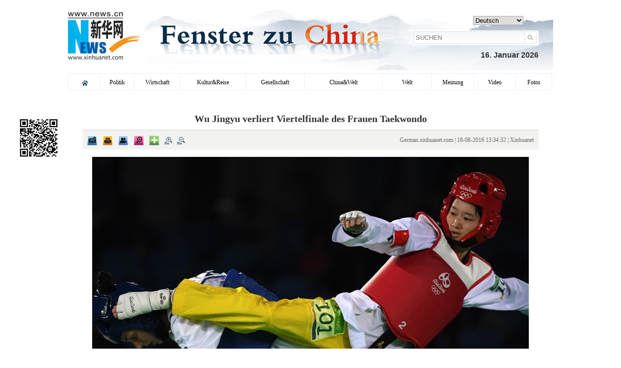

--- FILE ---
content_type: text/html; charset=utf-8
request_url: http://german.xinhuanet.com/2016-08/18/c_135610366_3.htm
body_size: 7561
content:
<!DOCTYPE html>
<html>
<head>
<meta http-equiv="Content-Type" content="text/html; charset=utf-8" /><meta name="publishid" content="135610366.12.100.0"/><meta name="pageid" content="11285.11151.0.0.11102498.0.0.0.0.0.111917.135610366"/>
<meta name="viewport" content="width=device-width, initial-scale=1.0, user-scalable=0, minimum-scale=1.0, maximum-scale=1.0" />
<meta name="apple-mobile-web-app-capable" content="yes" />
<meta name="apple-mobile-web-app-status-bar-style" content="black" />
<meta content="telephone=no" name="format-detection" />
<title>
Wu Jingyu verliert Viertelfinale des Frauen Taekwondo - Xinhua | german.xinhuanet.com
</title>
<meta name="keywords" content="Taekwondo,Rio,China,Sport"/>
<meta name="description" content="Wu Jingyu verliert Viertelfinale des Frauen Taekwondo---Chinas Wu Jingyu beim Viertelfinale von Frauen-49KG Taekwondo gegen Tijana Bogdanovic aus Serbien bei den Olympischen Spielen 2016 in Rio de Janeiro, Brasilien, 17. August 2016. Wu Jingyu verlor das Spiel mit 7:17." />
<link rel="stylesheet" type="text/css" href="http://german.xinhuanet.com/static/css/common.css" />
<script type="text/javascript" src="http://german.xinhuanet.com/static/js/jquery.js"></script>
<script type="text/javascript" src="http://german.xinhuanet.com/static/js/index.js"></script>
<style>
.domPC { display: block; }
.domMobile { display: none; }
/* 清除浮动 */
.clearfix { display:block; #zoom:1;/*ie6-ie7*/
}
.clearfix:after { content:''; overflow:hidden; width:100%; height:0px; font-size:0px; margin:0px; padding:0px; display:block; clear: both; }
.clear { clear:both; }
/*框架*/
.conW { width:1000px; margin:0 auto; }
/*内容*/
/*head*/
.head a { font-family: Arial, Helvetica, sans-serif; color: #0D4169; font-weight: bold; text-decoration: none; font-size: 12px; text-decoration: none; line-height: 38px; }
.head .logo { font-size:16px; color:#fff; float:left; width:120px; height:45px; overflow:hidden; text-indent:999px; }
/*center*/
.center{ position:relative;}
.center .ifrArea { margin-top:40px; }
#articleEdit{padding: 30px 0 10px;margin:0 10px 20px 10px;text-align: right;}
.bdshare-button-style0-24{ padding:0 0 10px 15px;}
/*二维码分享*/
.yjfx{ position:absolute; left:-40px; top:35px; width:33px; height:100px; background:url(imgs/xl_common_v2.png) -68px -494px no-repeat;}
.yjfxImg{ position:fixed; left:50%; top:235px; width:100px; height:100px; margin-left:-610px;}
.yjfxImg img{ width:100px; height:100px;}
/* ===纠错=== */
.tiyi1 { position:relative; z-index:100; }
.tiyi1 .tiyi01 { position:absolute; left:-445px; top:25px; background-color:#FFF; height:342px; width:600px; visibility:visible; }
.tiyi1 .tiyi03 { position:absolute; left:570px; top:2px; background:url("http://www.xinhuanet.com/images/syicon/space.gif") 0 -131px no-repeat; width: 24px; height: 24px; }
.tiyi1 .advise, .tiyi1 .advise2 { cursor:pointer; color:#8a0000 }
/*手机版*/
@media screen and (min-width:0px) and (max-width: 767px) {
.newsDetail_info {
width: 100%;
margin: 0px 0 15px 0;
height: 22px;
background: none;
border-top:none;
}
.content { width:100%; }
.footer ul { width:100%; }
.wrapper { width:100%; }
.location {
width: 100%;
overflow: hidden;
height:0;
text-indent: 10px;
}
.newsDetail { padding: 0; }
.newsDetail_content100 { padding:0; width: 100%; margin: 0 auto; }
body { background:#fff; }
.domPC { display: none; }
.domMobile { display: block; }
.conW { width:100%; margin:0 auto; }
/*header*/
#mobileHeader { width: 100%; height: 45px; border-bottom: 2px solid #00abe7;/*position: fixed;z-index: 999;top: 0px;left: 0px;*/ position:relative; background:#f5f3f2 url(http://www.xinhuanet.com/2015/fortune/xilan/xh_mobile_map.png) no-repeat 98% 0px; -webkit-background-size: 154px; background-size: 154px; }
#mobileHeader .logo { display: block; width: 65px; height: 45px; background: url(http://www.xinhuanet.com/2015/fortune/xilan/xh_mobile_header.png) no-repeat 0px 0px; -webkit-background-size: 57px; background-size: 57px; position: absolute; top: 0px; left: 10px; }
#mobileHeader .home { display: inline-block; height: 45px; line-height: 45px; font-size: 22px; padding: 0 5px 0 15px; color: #00aae7; margin: 0 0 0 76px; background: url(http://www.xinhuanet.com/2015/fortune/xilan/xh_mobile_header.png) 0 -160px no-repeat; -webkit-background-size: 57px; background-size: 57px; vertical-align: top; }
#mobileHeader .arrow { display: inline-block; width: 20px; height: 45px;/*background: url(http://www.xinhuanet.com/2015/fortune/xilan/xh_mobile_header.png) no-repeat 6px -90px;-webkit-background-size: 57px;background-size: 57px;*/ vertical-align: top; }
#mobileHeader .name { display: inline-block; height: 45px; line-height: 45px; font-size: 18px; padding: 0 5px; color: #231815; vertical-align: top; }
#mobileHeader .right { display: block; width: 30px; height: 45px; position: absolute; top: 0px; right: 0px; }
#mobileHeader .right i { display:block; width:19px; height:19px; position: absolute; top: 14px; right: 10px; background: url(http://www.xinhuanet.com/2015/fortune/xilan/xh_mobile_header.png) no-repeat -38px -58px; -webkit-background-size: 57px; background-size: 57px; }
#mobileHeader .mobileNavList { width: 100%; height:0px; overflow:hidden; position: absolute; top: 46px; left: 0px; background: #379be9; z-index:6; }
#mobileHeader .mobileNavList a { float: left; width: 20%; padding: 10px 0; color: #fff; text-align: center; font-size:16px; }
.center .title { padding:10px 10px 0 10px; }
.center h1 { font-size: 26px; line-height:40px; padding:2px 0; font-weight:bold; text-align: left; font-weight:normal; font-family:Arial, Helvetica, sans-serif }
.center .title .info { float:right; color:#999; line-height:30px; font-family:Arial, Helvetica, sans-serif; font-size:1.2em; }
.center .content { background:#fff; border:none; }
.center .content img { max-width:100%; height:auto!important; }
.center .content p { font-size:1.4em; margin:10px 0; font-family:Arial, Helvetica, sans-serif; }
.tiyi1 { display:none;}
#footer { padding: 10px; border-top: 1px solid #dbdada; background:#fff; width:100%; }
#footer p { font-size:12px; line-height: 18px; text-align: center; color: #000; margin:0 10px 0 10px; }
#div_currpage a,#div_currpage span{ display:inline-block; border:1px solid #ccc; background:#f9f9f9; font-size:14px; margin:5px 0px; padding:3px 8px; color:#000;}
.newsDetail_content { padding:0; width:100%; }
.jiange { padding:0 10px 10px 10px; }
}
</style>
</head>
<body>
<div id="mobileHeader" class="domMobile">
<a class="logo" href="http://www.xinhuanet.com"></a> <a class="home" href="http://german.xinhuanet.com/">Xinhuanet Deutsch</a> <span class="arrow"></span> <span class="right"><i></i></span>
<div class="mobileNavList clearfix">
<script type="text/javascript" src="http://german.xinhuanet.com/static/20151022xl/js/moblie_nav.js"></script>
</div>
</div>
<div class="wrapper">
<div class="domPC">
<div class="top">
<div class="header">
<div class="logo"><a href="http://german.news.cn/"><img src="http://german.news.cn/static/images/logo.png" alt="logo" title="logo" /></a></div>
<div class="rd">
<div class="edi">
<select name="select1" size="1" onChange="javascript:window.open(this.options[this.selectedIndex].value);this.selectedIndex=0" class="hui12" id="Select1">
<option selected="">Deutsch</option>
<option value="http://www.news.cn/">中文</option>
<option value="http://www.news.cn/english/">English</option>
<option value="http://spanish.news.cn/">Español</option>
<option value="http://french.news.cn/">Français</option>
<option value="http://www.russian.news.cn/russian/index.htm">Русский язык</option>
<option value="http://www.arabic.news.cn/arabic/index.htm">عربى</option>
<option value="http://jp.news.cn/">日本語</option>
<option value="http://Kr.news.cn/">한국어</option>
<option value="http://portuguese.news.cn/index.htm">Português</option>
</select>
</div>
</div>
<div class="search">
<form id="f2" name="f2" action="http://search.news.cn/language/search.jspa" method="get">
<input type="hidden" name="id" value="de" />
<input type="hidden" name="t" value="1" />
<input type="hidden" name="t1" value="0" />
<input type="hidden" name="ss" value="" />
<input type="hidden" name="ct" value="" />
<input name="n1" type="text" class="searchInput" id="inputwd" onblur="if(this.value=='') " placeholder="SUCHEN" />
<input class="searchBtn" type="submit" name="button" id="button" target="blank" />
</form>
</div>
<div class="time">
<script type="text/javascript" src="http://german.news.cn/static/js/date.js"></script> 
</div>
</div>
<ul class="nav">
<li class="nav_01"><a href="http://german.news.cn"><img src="http://german.news.cn/static/images/home.png" /></a></li>
<li class="nav_02"><a href="http://german.news.cn/china_pol.htm">Politik</a></li>
<li class="nav_03"><a href="http://german.news.cn/china_wir.htm">Wirtschaft</a></li>
<li class="nav_04"><a href="http://german.news.cn/china_kul.htm">Kultur&amp;Reise</a></li>
<li class="nav_05"><a href="http://german.news.cn/china_ges.htm">Gesellschaft</a></li>
<li class="nav_06"><a href="http://german.news.cn/cua.htm">China&amp;Welt</a></li>
<li class="nav_07"><a href="http://german.news.cn/panorama.htm">Welt</a></li>
<li class="nav_08"><a href="http://german.news.cn/meinung.htm">Meinung</a></li>
<!--<li class="nav_09"><a href="http://german.news.cn/reise.htm">REISE</a></li>-->
<li class="nav_10"><a href="http://german.news.cn/videolist.htm">Video</a></li>
<li class="nav_11"><a href="http://german.news.cn/fotos.htm">Fotos</a></li>
</ul>
</div>
</div>
<!--顶部】-->
<div class="center">
<span class="yjfxImg domPC"></span>
<div class="jiange">
<div class="conW">
<!--【content-->
<div class="content">
<div class="location"></div>
<!-- newsDetail_content100 -->
<div class="newsDetail_content100">
<!-- [newsDetail -->
<div class="newsDetail">
<h1> Wu Jingyu verliert Viertelfinale des Frauen Taekwondo</h1>
<div class="newsDetail_info">
<!-- [分享-->
<div class="newsDetail_share domPC">
<a href="mailto:german@xinhuanet.com"><img width="20" height="20" title="Feedback" src="http://www.xinhuanet.com/english/static/imgs/bigphoto_tit2_b.gif" /></a>&nbsp;&nbsp; <img width="20" height="20" title="Print" src="http://www.xinhuanet.com/english/static/imgs/bigphoto_tit3_b.gif" onClick="printit()" style="cursor:pointer" />&nbsp;&nbsp; <a href="#"><img width="20" height="20" title="Copy URL" src="http://www.xinhuanet.com/english/static/imgs/bigphoto_tit4_b.gif" onClick="cp2Clip()" /></a>&nbsp;&nbsp; <a href="#"><img width="20" height="20" title="Large image" src="http://www.xinhuanet.com/english/static/imgs/bigphoto_tit5_b.gif" onClick="downloadPic()" /></a>&nbsp;&nbsp; 
<span class="fenxiang">
<img width="20" height="20" title="More" src="http://www.xinhuanet.com/english/static/imgs/bigphoto_tit6_b.gif" onClick="showMorePic('a01')" />
<div class="a01" id="a01">
<table width="80%" border="0" cellspacing="0" cellpadding="0">
<tbody>
<tr>
<td height="7"></td>
</tr>
</tbody>
</table>
<table width="275" border="0" align="center" cellpadding="0" cellspacing="0" background="http://www.xinhuanet.com/english/static/imgs/fanxiang01.gif">
<tbody>
<tr>
<td height="223" valign="top">
<table width="80%" border="0" cellspacing="0" cellpadding="0">
<tbody>
<tr>
<td height="7"></td>
</tr>
</tbody>
</table>
<table width="260" border="0" align="center" cellpadding="0" cellspacing="0">
<tbody>
<tr>
<td width="130">
<table width="130" border="0" cellspacing="0" cellpadding="0">
<tbody>
<tr>
<td width="23" align="left"><img src="http://www.xinhuanet.com/english/static/imgs/fanxiang11.gif" width="16" height="16" /></td>
<td width="107" class="fx"><font id="xhwbShareArea2"></font><a onClick="share2()" href="javascript:;">Xinhua Weibo</a></td>
</tr>
</tbody>
</table>
</td>
<td width="130">
<table width="130" border="0" cellspacing="0" cellpadding="0">
<tbody>
<tr>
<td width="23" align="left"><img src="http://www.xinhuanet.com/english/static/imgs/fanxiang12.gif" width="16" height="16" /></td>
<td width="107" class="fx"><a href="javascript:(function(){window.open('http://www.facebook.com/sharer.php?u='+encodeURIComponent(location.href)+'&amp;t='+encodeURIComponent(document.title),'_blank','width=757,height=577');})()" title="Share this story to Facebook">Facebook</a></td>
</tr>
</tbody>
</table>
</td>
</tr>
</tbody>
</table>
<table width="260" border="0" align="center" cellpadding="0" cellspacing="0">
<tbody>
<tr>
<td width="130">
<table width="130" border="0" cellspacing="0" cellpadding="0">
<tbody>
<tr>
<td width="23" align="left"><img src="http://www.xinhuanet.com/english/static/imgs/fanxiang13.gif" width="16" height="16" /></td>
<td width="107" class="fx"><a href="javascript:(function(){window.open('http://twitter.com/home?status='+encodeURIComponent(document.title)+encodeURIComponent(location.href),'_blank','width=757,height=577');})()" title="Share this story to Twitter">Twitter</a></td>
</tr>
</tbody>
</table>
</td>
<td width="130">
<table width="130" border="0" cellspacing="0" cellpadding="0">
<tbody>
<tr>
<td width="23" align="left"><img src="http://www.xinhuanet.com/english/static/imgs/fanxiang14.gif" width="16" height="16" /></td>
<td width="107" class="fx"><a href="javascript:(function(){window.open('http://reddit.com/submit?url='+encodeURIComponent(location.href)+'&amp;title='+encodeURIComponent(document.title),'_blank','width=757,height=577');})()" title="Share this story to reddit"> Reddit</a></td>
</tr>
</tbody>
</table>
</td>
</tr>
</tbody>
</table>
<table width="260" border="0" align="center" cellpadding="0" cellspacing="0">
<tbody>
<tr>
<td width="130">
<table width="130" border="0" cellspacing="0" cellpadding="0">
<tbody>
<tr>
<td width="23" align="left"><img src="http://www.xinhuanet.com/english/static/imgs/fanxiang15.gif" width="16" height="16" /></td>
<td width="107" class="fx"><a href="javascript:(function(){window.open('http://www.diigo.com/post?url='+encodeURIComponent(location.href)+'&amp;title='+encodeURIComponent(document.title)+'&amp;desc=','_blank','width=757,height=577');})()" title="Share this story to Diggo">Diigo</a></td>
</tr>
</tbody>
</table>
</td>
<td width="130">
<table width="130" border="0" cellspacing="0" cellpadding="0">
<tbody>
<tr>
<td width="23" align="left"><img src="http://www.xinhuanet.com/english/static/imgs/fanxiang16.gif" width="16" height="16" /></td>
<td width="107" class="fx"><a href="javascript:(function(){window.open('http://del.icio.us/post?url='+encodeURIComponent(location.href)+'&amp;title='+encodeURIComponent(document.title),'_blank','width=757,height=577');})()" title="Share this story to Delicious">Delicious</a></td>
</tr>
</tbody>
</table>
</td>
</tr>
</tbody>
</table>
<table width="260" border="0" align="center" cellpadding="0" cellspacing="0">
<tbody>
<tr>
<td width="130">
<table width="130" border="0" cellspacing="0" cellpadding="0">
<tbody>
<tr>
<td width="23" align="left"><img src="http://www.xinhuanet.com/english/static/imgs/fanxiang17.gif" width="16" height="16" /></td>
<td width="107" class="fx"><a href="javascript:(function(){window.open('http://digg.com/submit?url='+encodeURIComponent(location.href)+'&amp;title='+encodeURIComponent(document.title),'_blank','width=757,height=577');})()" title="Share this story to Digg">Digg</a></td>
</tr>
</tbody>
</table>
</td>
<td width="130">
<table width="130" border="0" cellspacing="0" cellpadding="0">
<tbody>
<tr>
<td width="23" align="left"><img src="http://www.xinhuanet.com/english/static/imgs/fanxiang18.gif" width="16" height="16" /></td>
<td width="107" class="fx"><a href="javascript:(function(){window.open('http://www.linkedin.com/shareArticle?mini=true&amp;url='+encodeURIComponent
(location.href)+'&amp;title='+encodeURIComponent(document.title)+'&amp;ro=false&amp;summary=&amp;source=','_blank','width=757,height=577');})()" title="Share this story to Linkedin">Linkedin</a></td>
</tr>
</tbody>
</table>
</td>
</tr>
</tbody>
</table>
<table width="260" border="0" align="center" cellpadding="0" cellspacing="0">
<tbody>
<tr>
<td width="130">
<table width="130" border="0" cellspacing="0" cellpadding="0">
<tbody>
<tr>
<td width="23" align="left"><img src="http://www.xinhuanet.com/english/static/imgs/fanxiang19.gif" width="16" height="16" /></td>
<td width="107" class="fx"><a href="javascript:(function(){window.open('http://www.myspace.com/auth/loginform?dest=http://www.myspace.com/Modules/PostTo/Pages/default.aspx?u='+encodeURIComponent(location.href),'_blank','width=757,height=577');})()" title="Share this story to Myspace">MySpace</a></td>
</tr>
</tbody>
</table>
</td>
<td width="130">
<table width="130" border="0" cellspacing="0" cellpadding="0">
<tbody>
<tr>
<td width="23" align="left"><img src="http://www.xinhuanet.com/english/static/imgs/fanxiang20.gif" width="16" height="16" /></td>
<td width="107" class="fx"><a href="javascript:(function(){window.open('http://v.t.sina.com.cn/share/share.php?title='+encodeURIComponent(document.title)+'&amp;url='+encodeURIComponent(location.href)+'&amp;source=bookmark','_blank','width=450,height=400');})()" title="新浪微博分享">Sina Weibo</a></td>
</tr>
</tbody>
</table>
</td>
</tr>
</tbody>
</table>
<table width="260" border="0" align="center" cellpadding="0" cellspacing="0">
<tbody>
<tr>
<td width="130">
<table width="130" border="0" cellspacing="0" cellpadding="0">
<tbody>
<tr>
<td width="23" align="left"><img src="http://www.xinhuanet.com/english/static/imgs/fanxiang21.gif" width="16" height="16" /></td>
<td width="107" class="fx"><a style="margin-right: 0px;" href="javascript:window.open('http://www.kaixin001.com/repaste/bshare.php?rtitle='+encodeURIComponent(document.title)+'&amp;rurl='+encodeURIComponent(document.location)+'&amp;rcontent='+encodeURIComponent(''),'_blank','scrollbars=no,width=600,height=450,left=75,top=20,status=no,resizable=yes'); void 0;" title="分享到开心网">Kaixin</a></td>
</tr>
</tbody>
</table>
</td>
<td width="130">
<table width="130" border="0" cellspacing="0" cellpadding="0">
<tbody>
<tr>
<td width="23" align="left"><img src="http://www.xinhuanet.com/english/static/imgs/fanxiang22.gif" width="16" height="16" /></td>
<td width="107" class="fx"><a href="javascript:void((function(s,d,e){if(/renren\.com/.test(d.location))return;var f='http://share.renren.com/share/buttonshare?link=',u=d.location,l=d.title,p=[e(u),'&amp;title=',e(l)].join('');function%20a(){if(!window.open([f,p].join(''),'xnshare',['toolbar=0,status=0,resizable=1,width=626,height=436,left=',(s.width-626)/2,',top=',(s.height-436)/2].join('')))u.href=[f,p].join('');};if(/Firefox/.test(navigator.userAgent))setTimeout(a,0);else%20a();})(screen,document,encodeURIComponent));" title="分享到人人网">Renren</a></td>
</tr>
</tbody>
</table>
</td>
</tr>
</tbody>
</table>
<table width="260" border="0" align="center" cellpadding="0" cellspacing="0">
<tbody>
<tr>
<td width="130">
<table width="130" border="0" cellspacing="0" cellpadding="0">
<tbody>
<tr>
<td width="23" align="left"><img src="http://www.xinhuanet.com/english/static/imgs/fanxiang23.gif" width="16" height="16" /></td>
<td width="107" class="fx"><a href="javascript:window.open('http://sns.qzone.qq.com/cgi-bin/qzshare/cgi_qzshare_onekey?url='+encodeURIComponent(document.location),'_blank','width=600,height=450'); void 0;" title="分享到QQ空间">Q-zone</a></td>
</tr>
</tbody>
</table>
</td>
<td width="130">
<table width="130" border="0" cellspacing="0" cellpadding="0">
<tbody>
<tr>
<td width="23" align="left"><img src="http://www.xinhuanet.com/english/static/imgs/fanxiang24.gif" width="16" height="16" /></td>
<td width="107" class="fx"><a href="javascript:window.open('http://v.t.qq.com/share/share.php?url='+encodeURIComponent(document.location)+'&amp;appkey=appkey&amp;site=http://www.xinhuanet.com/&amp;pic='+encodeURI('')+'&amp;title='+encodeURI(document.title),'', 'width=700, height=680, top=0, left=0, toolbar=no, menubar=no, scrollbars=no, location=yes, resizable=no, status=no' ); void 0;" title="分享到腾讯微博" style="height: 16px; font-size: 12px; line-height: 16px;">Tencent Weibo</a></td>
</tr>
</tbody>
</table>
</td>
</tr>
</tbody>
</table>
<table width="260" border="0" align="center" cellpadding="0" cellspacing="0">
<tbody>
<tr>
<td width="130">
<table width="130" border="0" cellspacing="0" cellpadding="0">
<tbody>
<tr>
<td width="23" align="left"><img src="http://www.xinhuanet.com/english/static/imgs/fanxiang25.gif" width="16" height="16" /></td>
<td width="107" class="fx"><a title="分享到搜狐微博" href="javascript:void((function(s,d,e,r,l,p,t,z,c){var 
f='http://t.sohu.com/third/post.jsp?',u=z||d.location,p=['&amp;url=',e(u),'&amp;title=',e(t||d.title),'&amp;content=',c||'gb2312','&amp;pic=',e(p||'')].join('');function%20a(){if(!window.open([f,p].join(''),'mb',['toolbar=0,status=0,resizable=1,width=660,height=470,left=',(s.width-660)/2,',top=',(s.height-470)/2].join('')))u.href=[f,p].join('');};if(/Firefox/.test(navigator.userAgent))setTimeout(a,0);else%20a();})(screen,document,encodeURIComponent,'','','','','','utf-8'));">Sohu Weibo</a></td>
</tr>
</tbody>
</table>
</td>
<td width="130">
<table width="130" border="0" cellspacing="0" cellpadding="0">
<tbody>
<tr>
<td width="23" align="left"><img src="http://www.xinhuanet.com/english/static/imgs/fanxiang26.gif" width="16" height="16" /></td>
<td width="107" class="fx"><a href="javascript:(function(){window.open('http://t.163.com/article/user /checkLogin.do?link=http://news.163.com/&amp;source='+''+ '&amp;info='+encodeURIComponent(document.title)+' '+encodeURIComponent(location.href),'_blank','width=510,height=300');})()" title="分享到网易微博">NetEase Weibo</a></td>
</tr>
</tbody>
</table>
</td>
</tr>
</tbody>
</table>
</td>
</tr>
</tbody>
</table>
</div>
</span>
</div>
<!-- 分享]-->
<!-- [缩放字体-->
<div class="newsDetail_zoom domPC">
<input type="hidden" id="newsDetailZoom" value="0" /><!-- 默认字体为0 -->
<span onClick="javascript:newsDetailZoom(1)"></span><span onClick="javascript:newsDetailZoom(0)"></span>
</div>
<!-- 缩放字体]-->
<div class="newsDetail_infos">
German.xinhuanet.com | 
18-08-2016 13:34:32 | 
Xinhuanet
</div>
</div>
<div class="newsDetail_content">
<span id="content" class="hei14">
</p>
<p><img id="{EF82C51B-349C-479B-AFD8-006AB2CEEC44}" title="" alt="(SP)BRAZIL-RIO DE JANEIRO-OLYMPICS-TAEKWONDO" src="135610366_14714875256061n.jpg" sourcedescription="网上抓取的文件" sourcename="本地文件" /></p>
<p>RIO DE JANEIRO, 17. August 2016 (Xinhuanet) -- Chinas Wu Jingyu (r.) beim Viertelfinale von Frauen-49KG Taekwondo gegen Tijana Bogdanovic aus Serbien bei den Olympischen Spielen 2016 in Rio de Janeiro, Brasilien, 17. August 2016. Wu Jingyu verlor das Spiel mit 7:17. (Quelle: Xinhua/Han Yuqing)</p>
</span>
<div width="100%">
<p>
<center>
<div id="div_page_roll1" style="display:none">&nbsp;&nbsp; <a href="http://german.xinhuanet.com/2016-08/18/c_135610366_2.htm"><img src="http://german.xinhuanet.com/static/images/articlel.gif" /></a> <a href="http://german.xinhuanet.com/2016-08/18/c_135610366.htm" class="pagenow">1</a> <a href="http://german.xinhuanet.com/2016-08/18/c_135610366_2.htm" class="pagenow">2</a> <span class="pagenow">3</span> <a href="http://german.xinhuanet.com/2016-08/18/c_135610366_4.htm" class="pagenow">4</a> <a href="http://german.xinhuanet.com/2016-08/18/c_135610366_4.htm"><img src="http://german.xinhuanet.com/static/images/articler.gif" /></a>&nbsp;&nbsp;</div>
<div id="div_currpage">&nbsp;&nbsp; <a href="http://german.xinhuanet.com/2016-08/18/c_135610366_2.htm"><img src="http://german.xinhuanet.com/static/images/articlel.gif" /></a> <a href="http://german.xinhuanet.com/2016-08/18/c_135610366.htm" class="pagenow">1</a> <a href="http://german.xinhuanet.com/2016-08/18/c_135610366_2.htm" class="pagenow">2</a> <span class="pagenow">3</span> <a href="http://german.xinhuanet.com/2016-08/18/c_135610366_4.htm" class="pagenow">4</a> <a href="http://german.xinhuanet.com/2016-08/18/c_135610366_4.htm"><img src="http://german.xinhuanet.com/static/images/articler.gif" /></a>&nbsp;&nbsp;</div>
</center>
</p>
</div>
<script language="javascript">function turnpage(page){  document.all("div_currpage").innerHTML = document.all("div_page_roll"+page).innerHTML;}</script>
</div>
<div class="newsDetail_content_share">
<table border="0" align="right" cellpadding="0" cellspacing="0">
<tbody>
<tr>
<td width="16" align="center">
<div id="xhwbShareArea"><iframe allowtransparency="true" frameborder="0" scrolling="no" src="http://www.news.cn/weibo/share.html?url=http%3A%2F%2Fnews.xinhuanet.com%2Fenglish%2Fchina%2F2015-01%2F24%2Fc_133944231.htm%23&amp;type=3&amp;appkey=&amp;title=China's%20Silk%20Road%20strategy%20draws%20interest%20from%20over%2050%20countries%3A%20official%20-%20Xinhua%20%7C%20English.news.cn&amp;pic=&amp;rnd=1422198130630" width="20" height="16"></iframe></div>
</td>
<td width="16" align="center"><a href="javascript:(function(){window.open('http://twitter.com/home?status='+encodeURIComponent(document.title)+encodeURIComponent(location.href),'_blank','width=757,height=577');})()"><img src="http://www.xinhuanet.com/english/static/imgs/fanxiang13.gif" width="16" height="16" hspace="2" border="0" /></a></td>
<td width="1"></td>
<td width="16" align="center"><a href="javascript:(function(){window.open('http://www.facebook.com/sharer.php?u='+encodeURIComponent
(location.href)+'&amp;t='+encodeURIComponent(document.title),'_blank','width=757,height=577');})()"><img src="http://www.xinhuanet.com/english/static/imgs/fanxiang12.gif" width="16" height="16" hspace="2" border="0" /></a></td>
<td width="2"></td>
<td width="16" align="center">
<iframe scrolling="no" height="16" frameborder="0" style=" margin-top: 6px;" width="16" src="http://hits.sinajs.cn/A1/weiboshare.html?url=http%3A%2F%2Fnews.xinhuanet.com%2Fenglish%2Fchina%2F2015-01%2F24%2Fc_133944231.htm%23&amp;type=3&amp;count=&amp;appkey=&amp;title=China's%20Silk%20Road%20strategy%20draws%20interest%20from%20over%2050%20countries%3A%20official%20-%20Xinhua%20%7C%20English.news.cn&amp;pic=&amp;ralateUid=&amp;rnd=1422198130547" allowtransparency="true"></iframe>
</td>
<td width="2"></td>
<td width="16" align="center"><a href="javascript:void((function(s,d,e){if(/renren\.com/.test(d.location))return;var f='http://share.renren.com/share/buttonshare?link=',u=d.location,l=d.title,p=[e(u),'&amp;title=',e(l)].join('');function%20a(){if(!window.open([f,p].join(''),'xnshare',['toolbar=0,status=0,resizable=1,width=626,height=436,left=',(s.width-626)/2,',top=',(s.height-436)/2].join('')))u.href=[f,p].join('');};if(/Firefox/.test(navigator.userAgent))setTimeout(a,0);else%20a();})(screen,document,encodeURIComponent));" title="分享到人人网"><img src="http://www.xinhuanet.com/xilan/20110720/icon_rr.gif" width="16" height="16" hspace="2" border="0" align="absmiddle" /></a></td>
<td width="2"></td>
<td width="60">
<span class="fenxiang">
<img src="http://www.xinhuanet.com/english/static/imgs/bigphoto_share.gif" width="57" height="22" hspace="2" title="More" />
<div class="a02" id="a02" style="display:none">
<table width="80%" border="0" cellspacing="0" cellpadding="0">
<tbody>
<tr>
<td height="7"></td>
</tr>
</tbody>
</table>
<table width="275" border="0" align="center" cellpadding="0" cellspacing="0" background="http://www.xinhuanet.com/english/static/imgs/fanxiang01.gif">
<tbody>
<tr>
<td height="223" valign="top">
<table width="80%" border="0" cellspacing="0" cellpadding="0">
<tbody>
<tr>
<td height="7"></td>
</tr>
</tbody>
</table>
<table width="260" border="0" align="center" cellpadding="0" cellspacing="0">
<tbody>
<tr>
<td width="130">
<table width="130" border="0" cellspacing="0" cellpadding="0">
<tbody>
<tr>
<td width="23" align="left"><img src="http://www.xinhuanet.com/english/static/imgs/fanxiang11.gif" width="16" height="16" /></td>
<td width="107" class="fx"><font id="xhwbShareArea2"></font><a onClick="share2()" href="javascript:;">Xinhua Weibo</a></td>
</tr>
</tbody>
</table>
</td>
<td width="130">
<table width="130" border="0" cellspacing="0" cellpadding="0">
<tbody>
<tr>
<td width="23" align="left"><img src="http://www.xinhuanet.com/english/static/imgs/fanxiang12.gif" width="16" height="16" /></td>
<td width="107" class="fx"><a href="javascript:(function(){window.open('http://www.facebook.com/sharer.php?u='+encodeURIComponent(location.href)+'&amp;t='+encodeURIComponent(document.title),'_blank','width=757,height=577');})()" title="Share this story to Facebook">Facebook</a></td>
</tr>
</tbody>
</table>
</td>
</tr>
</tbody>
</table>
<table width="260" border="0" align="center" cellpadding="0" cellspacing="0">
<tbody>
<tr>
<td width="130">
<table width="130" border="0" cellspacing="0" cellpadding="0">
<tbody>
<tr>
<td width="23" align="left"><img src="http://www.xinhuanet.com/english/static/imgs/fanxiang13.gif" width="16" height="16" /></td>
<td width="107" class="fx"><a href="javascript:(function(){window.open('http://twitter.com/home?status='+encodeURIComponent(document.title)+encodeURIComponent(location.href),'_blank','width=757,height=577');})()" title="Share this story to Twitter">Twitter</a></td>
</tr>
</tbody>
</table>
</td>
<td width="130">
<table width="130" border="0" cellspacing="0" cellpadding="0">
<tbody>
<tr>
<td width="23" align="left"><img src="http://www.xinhuanet.com/english/static/imgs/fanxiang14.gif" width="16" height="16" /></td>
<td width="107" class="fx"><a href="javascript:(function(){window.open('http://reddit.com/submit?url='+encodeURIComponent(location.href)+'&amp;title='+encodeURIComponent(document.title),'_blank','width=757,height=577');})()" title="Share this story to reddit"> Reddit</a></td>
</tr>
</tbody>
</table>
</td>
</tr>
</tbody>
</table>
<table width="260" border="0" align="center" cellpadding="0" cellspacing="0">
<tbody>
<tr>
<td width="130">
<table width="130" border="0" cellspacing="0" cellpadding="0">
<tbody>
<tr>
<td width="23" align="left"><img src="http://www.xinhuanet.com/english/static/imgs/fanxiang15.gif" width="16" height="16" /></td>
<td width="107" class="fx"><a href="javascript:(function(){window.open('http://www.diigo.com/post?url='+encodeURIComponent(location.href)+'&amp;title='+encodeURIComponent(document.title)+'&amp;desc=','_blank','width=757,height=577');})()" title="Share this story to Diggo">Diigo</a></td>
</tr>
</tbody>
</table>
</td>
<td width="130">
<table width="130" border="0" cellspacing="0" cellpadding="0">
<tbody>
<tr>
<td width="23" align="left"><img src="http://www.xinhuanet.com/english/static/imgs/fanxiang16.gif" width="16" height="16" /></td>
<td width="107" class="fx"><a href="javascript:(function(){window.open('http://del.icio.us/post?url='+encodeURIComponent(location.href)+'&amp;title='+encodeURIComponent(document.title),'_blank','width=757,height=577');})()" title="Share this story to Delicious">Delicious</a></td>
</tr>
</tbody>
</table>
</td>
</tr>
</tbody>
</table>
<table width="260" border="0" align="center" cellpadding="0" cellspacing="0">
<tbody>
<tr>
<td width="130">
<table width="130" border="0" cellspacing="0" cellpadding="0">
<tbody>
<tr>
<td width="23" align="left"><img src="http://www.xinhuanet.com/english/static/imgs/fanxiang17.gif" width="16" height="16" /></td>
<td width="107" class="fx"><a href="javascript:(function(){window.open('http://digg.com/submit?url='+encodeURIComponent(location.href)+'&amp;title='+encodeURIComponent(document.title),'_blank','width=757,height=577');})()" title="Share this story to Digg">Digg</a></td>
</tr>
</tbody>
</table>
</td>
<td width="130">
<table width="130" border="0" cellspacing="0" cellpadding="0">
<tbody>
<tr>
<td width="23" align="left"><img src="http://www.xinhuanet.com/english/static/imgs/fanxiang18.gif" width="16" height="16" /></td>
<td width="107" class="fx"><a href="javascript:(function(){window.open('http://www.linkedin.com/shareArticle?mini=true&amp;url='+encodeURIComponent
(location.href)+'&amp;title='+encodeURIComponent(document.title)+'&amp;ro=false&amp;summary=&amp;source=','_blank','width=757,height=577');})()" title="Share this story to Linkedin">Linkedin</a></td>
</tr>
</tbody>
</table>
</td>
</tr>
</tbody>
</table>
<table width="260" border="0" align="center" cellpadding="0" cellspacing="0">
<tbody>
<tr>
<td width="130">
<table width="130" border="0" cellspacing="0" cellpadding="0">
<tbody>
<tr>
<td width="23" align="left"><img src="http://www.xinhuanet.com/english/static/imgs/fanxiang19.gif" width="16" height="16" /></td>
<td width="107" class="fx"><a href="javascript:(function(){window.open('http://www.myspace.com/auth/loginform?dest=http://www.myspace.com/Modules/PostTo/Pages/default.aspx?u='+encodeURIComponent(location.href),'_blank','width=757,height=577');})()" title="Share this story to Myspace">MySpace</a></td>
</tr>
</tbody>
</table>
</td>
<td width="130">
<table width="130" border="0" cellspacing="0" cellpadding="0">
<tbody>
<tr>
<td width="23" align="left"><img src="http://www.xinhuanet.com/english/static/imgs/fanxiang20.gif" width="16" height="16" /></td>
<td width="107" class="fx"><a href="javascript:(function(){window.open('http://v.t.sina.com.cn/share/share.php?title='+encodeURIComponent(document.title)+'&amp;url='+encodeURIComponent(location.href)+'&amp;source=bookmark','_blank','width=450,height=400');})()" title="新浪微博分享">Sina Weibo</a></td>
</tr>
</tbody>
</table>
</td>
</tr>
</tbody>
</table>
<table width="260" border="0" align="center" cellpadding="0" cellspacing="0">
<tbody>
<tr>
<td width="130">
<table width="130" border="0" cellspacing="0" cellpadding="0">
<tbody>
<tr>
<td width="23" align="left"><img src="http://www.xinhuanet.com/english/static/imgs/fanxiang21.gif" width="16" height="16" /></td>
<td width="107" class="fx"><a style="margin-right: 0px;" href="javascript:window.open('http://www.kaixin001.com/repaste/bshare.php?rtitle='+encodeURIComponent(document.title)+'&amp;rurl='+encodeURIComponent(document.location)+'&amp;rcontent='+encodeURIComponent(''),'_blank','scrollbars=no,width=600,height=450,left=75,top=20,status=no,resizable=yes'); void 0;" title="分享到开心网">Kaixin</a></td>
</tr>
</tbody>
</table>
</td>
<td width="130">
<table width="130" border="0" cellspacing="0" cellpadding="0">
<tbody>
<tr>
<td width="23" align="left"><img src="http://www.xinhuanet.com/english/static/imgs/fanxiang22.gif" width="16" height="16" /></td>
<td width="107" class="fx"><a href="javascript:void((function(s,d,e){if(/renren\.com/.test(d.location))return;var f='http://share.renren.com/share/buttonshare?link=',u=d.location,l=d.title,p=[e(u),'&amp;title=',e(l)].join('');function%20a(){if(!window.open([f,p].join(''),'xnshare',['toolbar=0,status=0,resizable=1,width=626,height=436,left=',(s.width-626)/2,',top=',(s.height-436)/2].join('')))u.href=[f,p].join('');};if(/Firefox/.test(navigator.userAgent))setTimeout(a,0);else%20a();})(screen,document,encodeURIComponent));" title="分享到人人网">Renren</a></td>
</tr>
</tbody>
</table>
</td>
</tr>
</tbody>
</table>
<table width="260" border="0" align="center" cellpadding="0" cellspacing="0">
<tbody>
<tr>
<td width="130">
<table width="130" border="0" cellspacing="0" cellpadding="0">
<tbody>
<tr>
<td width="23" align="left"><img src="http://www.xinhuanet.com/english/static/imgs/fanxiang23.gif" width="16" height="16" /></td>
<td width="107" class="fx"><a href="javascript:window.open('http://sns.qzone.qq.com/cgi-bin/qzshare/cgi_qzshare_onekey?url='+encodeURIComponent(document.location),'_blank','width=600,height=450'); void 0;" title="分享到QQ空间">Q-zone</a></td>
</tr>
</tbody>
</table>
</td>
<td width="130">
<table width="130" border="0" cellspacing="0" cellpadding="0">
<tbody>
<tr>
<td width="23" align="left"><img src="http://www.xinhuanet.com/english/static/imgs/fanxiang24.gif" width="16" height="16" /></td>
<td width="107" class="fx"><a href="javascript:window.open('http://v.t.qq.com/share/share.php?url='+encodeURIComponent(document.location)+'&amp;appkey=appkey&amp;site=http://www.xinhuanet.com/&amp;pic='+encodeURI('')+'&amp;title='+encodeURI(document.title),'', 'width=700, height=680, top=0, left=0, toolbar=no, menubar=no, scrollbars=no, location=yes, resizable=no, status=no' ); void 0;" title="分享到腾讯微博" style="height: 16px; font-size: 12px; line-height: 16px;">Tencent Weibo</a></td>
</tr>
</tbody>
</table>
</td>
</tr>
</tbody>
</table>
<table width="260" border="0" align="center" cellpadding="0" cellspacing="0">
<tbody>
<tr>
<td width="130">
<table width="130" border="0" cellspacing="0" cellpadding="0">
<tbody>
<tr>
<td width="23" align="left"><img src="http://www.xinhuanet.com/english/static/imgs/fanxiang25.gif" width="16" height="16" /></td>
<td width="107" class="fx"><a title="分享到搜狐微博" href="javascript:void((function(s,d,e,r,l,p,t,z,c){var 
f='http://t.sohu.com/third/post.jsp?',u=z||d.location,p=['&amp;url=',e(u),'&amp;title=',e(t||d.title),'&amp;content=',c||'gb2312','&amp;pic=',e(p||'')].join('');function%20a(){if(!window.open([f,p].join(''),'mb',['toolbar=0,status=0,resizable=1,width=660,height=470,left=',(s.width-660)/2,',top=',(s.height-470)/2].join('')))u.href=[f,p].join('');};if(/Firefox/.test(navigator.userAgent))setTimeout(a,0);else%20a();})(screen,document,encodeURIComponent,'','','','','','utf-8'));">Sohu Weibo</a></td>
</tr>
</tbody>
</table>
</td>
<td width="130">
<table width="130" border="0" cellspacing="0" cellpadding="0">
<tbody>
<tr>
<td width="23" align="left"><img src="http://www.xinhuanet.com/english/static/imgs/fanxiang26.gif" width="16" height="16" /></td>
<td width="107" class="fx"><a href="javascript:(function(){window.open('http://t.163.com/article/user /checkLogin.do?link=http://news.163.com/&amp;source='+''+ '&amp;info='+encodeURIComponent(document.title)+' '+encodeURIComponent(location.href),'_blank','width=510,height=300');})()" title="分享到网易微博">NetEase Weibo</a></td>
</tr>
</tbody>
</table>
</td>
</tr>
</tbody>
</table>
</td>
</tr>
</tbody>
</table>
</div>
</span>
</td>
</tr>
</tbody>
</table>
</div>
</div>
<!-- newsDetail] -->
<div class="detail_tt2 domPC">
Weitere Artikel
</div>
<ul class="titleList titleList2 domPC">
<li><a href="http://german.xinhuanet.com/2016-08/08/c_135571749.htm" target="_blank">Frauenfußball in Rio 2016: China 2:0 Südafrika</a></li>
<li><a href="http://german.xinhuanet.com/2016-08/08/c_135575553.htm" target="_blank">Novak Djokovic verliert in erster Runde im Herreneinzel in Rio</a></li>
<li><a href="http://german.xinhuanet.com/2016-08/08/c_135573940.htm" target="_blank">Chinesische Spielerinnen bei Qualifikation des Mannschaftsmehrkampf der Frauen im Turnen in Rio 2016</a></li>
<li><a href="http://german.xinhuanet.com/2016-07/31/c_135552152.htm" target="_blank">Olympia in Rio: Russische Gewichtheber ausgeschlossen</a></li>
<li><a href="http://german.xinhuanet.com/2016-05/12/c_135353051.htm" target="_blank">Chinesische Taucher sind bereit bei den Olympischen Spielen in Rio abzuräumen</a></li>
</ul>
<div class="domPC" style="width:100%; margin-top: 15px;"><IFRAME border="0" name="tp" marginWidth="0" frameSpacing="0" marginHeight="0" src="../../iframe_dtqz.htm" frameBorder="0" noResize width="100%" height="350" scrolling="no" vspale="0"></IFRAME></div>
</div>
<!-- newsDetail_content100] -->
</div>
</div>
</div>
</div>
<!--content】-->
</div>
<!--【footer -->
<script type="text/javascript" src="http://german.xinhuanet.com/static/js/foot.js"></script>
<!--footer】-->
<script type="text/javascript" src="http://german.xinhuanet.com/static/js/roundabout.js"></script> 
<script type="text/javascript" src="http://german.xinhuanet.com/static/js/roundabout_shapes.js"></script>
<script>
var isTouchDevice = 'ontouchstart' in window;
var userAgent = navigator.userAgent.toLowerCase(),l=window.location;
if(!isTouchDevice){ //pc版创建图片点击效果
	var head= document.getElementsByTagName('head')[0]; 
	var script= document.createElement('script'); 
	script.type= 'text/javascript'; 
	script.src= 'http://www.xinhuanet.com/xilan/js/xhPic.js'; 
	head.appendChild(script); 
	
	$(".adIframeLazy").attr("src",$(".adIframeLazy").attr("data-src"));
}
$(function(){
	mobileHeader.init();
	newXL.init();

})

// 手机菜单
var mobileHeader = {
    init:function(){
		$("#mobileHeader .right").click(function(){
			var $_this = $(this),
				$_mobileNavList = $("#mobileHeader .mobileNavList");
			if(!$_this.hasClass("open")){
				$_this.addClass("open");
				$_mobileNavList.animate({height:310}, 200);
			}else{
				$_this.removeClass("open");
				$_mobileNavList.animate({height:0}, 200);
			}
		});
    }
};

function creatAd(){
	$("#Xfuchaung").html('<iframe marginheight="0" marginwidth="0" frameborder="0" width="336" height="300" scrolling="no" src="http://embed.xinhuanet.com/main/s?user=AllyesNetwork|overseas|Xfuchaung&db=xinhuanet&border=0&local=yes"></iframe>');
}
// 相关页面效果 
var newXL = {
	init:function(){
		var currurl = location.href;
		var _src = currurl.replace("c_","ewm_").replace(".htm","1n.jpg");
		var sEwm = '<img src="'+_src+'" />';
		$(".yjfxImg").html(sEwm);
	}
}

</script>
<div style="display:none"><div id="fwl">010020071360000000000000011100001356103661</div><script type="text/javascript" src="http://webd.home.news.cn/webdig.js?z=1"></script><script type="text/javascript">wd_paramtracker("_wdxid=010020071360000000000000011100001356103661")</script><noscript><img src="http://webd.home.news.cn/1.gif?z=1&_wdxid=010020071360000000000000011100001356103661" border="0" /></noscript></div>   </body>
</html>

--- FILE ---
content_type: text/html; charset=utf-8
request_url: http://german.xinhuanet.com/iframe_dtqz.htm
body_size: 2264
content:
<!DOCTYPE html PUBLIC "-//W3C//DTD XHTML 1.0 Transitional//EN" "http://www.w3.org/TR/xhtml1/DTD/xhtml1-transitional.dtd">
<html xmlns="http://www.w3.org/1999/xhtml" lang="en-US">
<head>
<meta http-equiv="Content-Type" content="text/html; charset=utf-8" /><meta name="publishid" content="1187630.0.103.0"/>
<meta name="nodeid" content="0"/>
<meta name="nodename" content="" />

<script src="http://www.news.cn/global/js/pageCore.js"></script>
<title>german.xinhuanet.com</title>
    <meta name="description" content=" " />
<link rel="stylesheet" type="text/css" href="http://german.xinhuanet.com/static/css/common_2j.css" />
<style type="text/css">
<!--
/* 领导人细览 */
.newsDetail_content1002 { overflow: hidden; width: 100%; }
.newsDetail_content1002 .detail_ulBt {width:100%;}
.newsDetail_content1002 .detail_ulBt li { padding: 20px 15px 0 25px;}
.newsDetail_content1002 .titleList2 li a { width: 100%;}
-->
</style>
</head>
<body>
<div class="newsDetail_content1002">
<div class="detail_tt2">
<a href="http://german.xinhuanet.com/fotos.htm" target="_blank">Mehr Fotos >></a>		    	    
</div>
<ul class="detail_ulBt">
<li>
<a href="http://german.news.cn/2022-04/18/c_1310562999.htm" target="_blank"><img src="titlepic/131056/1310562999_1650246783988_title0h.jpg" border="0" alt="Touristen besuchen Rom w&auml;hrend der Osterfeiertage" /></a>	    	    		  
<p><a href="http://german.news.cn/2022-04/18/c_1310562999.htm" target="_blank">Touristen besuchen Rom während der Osterfeiertage</a></p>
</li>
<li>
<a href="http://german.news.cn/2022-04/17/c_1310561936.htm" target="_blank"><img src="titlepic/131056/1310561936_1650163602579_title0h.jpg" border="0" alt="H&ouml;ckerschwan-K&uuml;ken im Feuchtgebiet in Zentralchina geboren" /></a>	    	    		  
<p><a href="http://german.news.cn/2022-04/17/c_1310561936.htm" target="_blank">Höckerschwan-Küken im Feuchtgebiet in Zentralchina geboren</a></p>
</li>
<li>
<a href="http://german.news.cn/2022-04/16/c_1310560792.htm" target="_blank"><img src="titlepic/131056/1310560792_1650097260935_title0h.jpg" border="0" alt="Tulpenfeld in Flevoland, den Niederlanden" /></a>	    	    		  
<p><a href="http://german.news.cn/2022-04/16/c_1310560792.htm" target="_blank">Tulpenfeld in Flevoland, den Niederlanden</a></p>
</li>
<li>
<a href="http://german.news.cn/2022-04/15/c_1310559086.htm" target="_blank"><img src="titlepic/131055/1310559086_1650000609485_title0h.jpg" border="0" alt="Deutscher wegen Planung rechtsextremer Anschl&auml;ge angeklagt" /></a>	    	    		  
<p><a href="http://german.news.cn/2022-04/15/c_1310559086.htm" target="_blank">Deutscher wegen Planung rechtsextremer Anschläge angeklagt</a></p>
</li>
<li>
<a href="http://german.news.cn/2022-04/10/c_1310550884.htm" target="_blank"><img src="titlepic/131055/1310550884_1649577372127_title0h.jpg" border="0" alt="Ostereier f&uuml;r bevorstehendes Osterfest in Bjelovar, Kroatien" /></a>	    	    		  
<p><a href="http://german.news.cn/2022-04/10/c_1310550884.htm" target="_blank">Ostereier für bevorstehendes Osterfest in Bjelovar, Kroatien</a></p>
</li>
<li>
<a href="http://german.news.cn/2022-04/08/c_1310548066.htm" target="_blank"><img src="titlepic/131054/1310548066_1649380456040_title0h.jpg" border="0" alt="Neugeborene bengalische Tiger-F&uuml;nflinge machen in Guangzhou Deb&uuml;t" /></a>	    	    		  
<p><a href="http://german.news.cn/2022-04/08/c_1310548066.htm" target="_blank">Neugeborene bengalische Tiger-Fünflinge machen in Guangzhou Debüt</a></p>
</li>
<li>
<a href="http://german.news.cn/2022-04/08/c_1310548062.htm" target="_blank"><img src="titlepic/131054/1310548062_1649378751745_title0h.jpg" border="0" alt="Bl&uuml;hende Fr&uuml;hlings-Krokusse auf einer Wiese in Xinjiang" /></a>	    	    		  
<p><a href="http://german.news.cn/2022-04/08/c_1310548062.htm" target="_blank">Blühende Frühlings-Krokusse auf einer Wiese in Xinjiang</a></p>
</li>
<li>
<a href="http://german.news.cn/2022-04/07/c_1310546620.htm" target="_blank"><img src="titlepic/131054/1310546620_1649295474637_title0h.jpg" border="0" alt="Griechenland: 24-st&uuml;ndiger Generalstreik wegen hoher Preise" /></a>	    	    		  
<p><a href="http://german.news.cn/2022-04/07/c_1310546620.htm" target="_blank">Griechenland: 24-stündiger Generalstreik wegen hoher Preise</a></p>
</li>
<li>
<a href="http://german.news.cn/2022-04/02/c_1310540523.htm" target="_blank"><img src="titlepic/131054/1310540523_1648879713615_title0h.jpg" border="0" alt="Menschen besuchen Interpets Asia Pacific in Tokio" /></a>	    	    		  
<p><a href="http://german.news.cn/2022-04/02/c_1310540523.htm" target="_blank">Menschen besuchen Interpets Asia Pacific in Tokio</a></p>
</li>
<li>
<a href="http://german.news.cn/2022-04/02/c_1310540483.htm" target="_blank"><img src="titlepic/131054/1310540483_1648867607243_title0h.jpg" border="0" alt="UN-Chef begr&uuml;&szlig;t Waffenstillstandsabkommen f&uuml;r den Jemen" /></a>	    	    		  
<p><a href="http://german.news.cn/2022-04/02/c_1310540483.htm" target="_blank">UN-Chef begrüßt Waffenstillstandsabkommen für den Jemen</a></p>
</li>
</ul>
</div>
<div class="newsDetail_content1002" style="margin-top:20px;">
<div class="detail_tt2">
<a href="http://german.xinhuanet.com/photo_ku.htm" target="_blank">Kultur >></a>		    	    
</div>
<ul class="detail_ulBt">
<li>
<a href="http://german.news.cn/2022-04/18/c_1310563004.htm" target="_blank"><img src="titlepic/131056/1310563004_1650244959159_title0h.jpg" border="0" alt="Wertvolle Kulturrelikte in Chongqing ausgestellt" /></a>	    	    		  
<p><a href="http://german.news.cn/2022-04/18/c_1310563004.htm" target="_blank">Wertvolle Kulturrelikte in Chongqing ausgestellt</a></p>
</li>
<li>
<a href="http://german.news.cn/2022-04/18/c_1310562997.htm" target="_blank"><img src="titlepic/131056/1310562997_1650243384872_title0h.jpg" border="0" alt="Schneeberg in Dangchengwan in Nordwestchinas Gansu" /></a>	    	    		  
<p><a href="http://german.news.cn/2022-04/18/c_1310562997.htm" target="_blank">Schneeberg in Dangchengwan in Nordwestchinas Gansu</a></p>
</li>
<li>
<a href="http://german.news.cn/2022-04/15/c_1310558622.htm" target="_blank"><img src="titlepic/131055/1310558622_1650001252705_title0h.jpg" border="0" alt="Ein Blick auf Lhoba-Kultur im Kreis Mainling in Tibet" /></a>	    	    		  
<p><a href="http://german.news.cn/2022-04/15/c_1310558622.htm" target="_blank">Ein Blick auf Lhoba-Kultur im Kreis Mainling in Tibet</a></p>
</li>
<li>
<a href="http://german.news.cn/2022-04/15/c_1310558624.htm" target="_blank"><img src="titlepic/131055/1310558624_1649990276394_title0h.jpg" border="0" alt="Ansicht des Nationalen Waldparks Saihanba in Chinas Hebei" /></a>	    	    		  
<p><a href="http://german.news.cn/2022-04/15/c_1310558624.htm" target="_blank">Ansicht des Nationalen Waldparks Saihanba in Chinas Hebei</a></p>
</li>
<li>
<a href="http://german.news.cn/2022-04/13/c_1310555426.htm" target="_blank"><img src="titlepic/131055/1310555426_1649812812980_title0h.jpg" border="0" alt="Malerische Landschaft entlang des Flusses Yulong in Chinas Guangxi" /></a>	    	    		  
<p><a href="http://german.news.cn/2022-04/13/c_1310555426.htm" target="_blank">Malerische Landschaft entlang des Flusses Yulong in Chinas Guangxi</a></p>
</li>
<li>
<a href="http://german.news.cn/2022-04/12/c_1310553760.htm" target="_blank"><img src="titlepic/131055/1310553760_1649725371929_title0h.jpg" border="0" alt="R&uuml;stung aus Tang-Dynastie wird wieder zum Leben erweckt" /></a>	    	    		  
<p><a href="http://german.news.cn/2022-04/12/c_1310553760.htm" target="_blank">Rüstung aus Tang-Dynastie wird wieder zum Leben erweckt</a></p>
</li>
<li>
<a href="http://german.news.cn/2022-04/10/c_1310550882.htm" target="_blank"><img src="titlepic/131055/1310550882_1649571806039_title0h.jpg" border="0" alt="Ein Blick auf Lingqu-Kanal, einen der &auml;ltesten und am besten erhaltenen k&uuml;nstlichen Kan&auml;le der Welt" /></a>	    	    		  
<p><a href="http://german.news.cn/2022-04/10/c_1310550882.htm" target="_blank">Ein Blick auf Lingqu-Kanal, einen der ältesten und am besten erhaltenen künstlichen Kanäle der Welt</a></p>
</li>
<li>
<a href="http://german.news.cn/2022-04/08/c_1310548373.htm" target="_blank"><img src="titlepic/131054/1310548373_1649383989252_title0h.jpg" border="0" alt="Neues Buch des renommierten britischen Soziologen &uuml;ber China vorgestellt" /></a>	    	    		  
<p><a href="http://german.news.cn/2022-04/08/c_1310548373.htm" target="_blank">Neues Buch des renommierten britischen Soziologen über China vorgestellt</a></p>
</li>
<li>
<a href="http://german.news.cn/2022-04/08/c_1310548065.htm" target="_blank"><img src="titlepic/131054/1310548065_1649379508039_title0h.jpg" border="0" alt="In Bildern: Touristen schauen sich Tulpen in Chinas Henan an" /></a>	    	    		  
<p><a href="http://german.news.cn/2022-04/08/c_1310548065.htm" target="_blank">In Bildern: Touristen schauen sich Tulpen in Chinas Henan an</a></p>
</li>
<li>
<a href="http://german.news.cn/2022-04/06/c_1310545094.htm" target="_blank"><img src="titlepic/131054/1310545094_1649213040433_title0h.jpg" border="0" alt="Menschen in ganz China bewundern herrliche Fr&uuml;hlingslandschaft beim Qingming-Fest" /></a>	    	    		  
<p><a href="http://german.news.cn/2022-04/06/c_1310545094.htm" target="_blank">Menschen in ganz China bewundern herrliche Frühlingslandschaft beim Qingming-Fest</a></p>
</li>
</ul>
</div>
</body>
</html>

--- FILE ---
content_type: text/css
request_url: http://german.xinhuanet.com/static/css/common.css
body_size: 5676
content:
@charset "utf-8";
body {
	padding: 0;
	margin: 0;
	font: normal 12px/180% "Verdana", "Microsoft YaHei";
	color: #333;
}
h1, h2, h3, h4, h5, h6, hr, p, blockquote, dl, dt, dd, ul, ol, li, pre, form, button, input, textarea, th, td { margin: 0; padding: 0; }
div {
	text-align: left;
	margin-top: 0;
	margin-right: auto;
	margin-bottom: 0;
	margin-left: auto;
}
img { border: none; }
ol, ul, li { list-style: none; }
em { font-style: normal; }
/*clear*/
.clear { clear: both; }
.clearfix:after { display: block; clear: both; content: "."; visibility: hidden; height: 0; }
/*other*/
h1 { font-size: 20px; }
h2 { font-size: 18px; }
h3 { font-size: 18px; }
.oh { overflow: hidden; }
.fl { float: left; }
.fr { float: right; }
select { border: 1px solid #A9A9A9; }
strong { font-weight: bold; }
td { line-height: 24px; }
img { vertical-align: middle; }
video { max-width: 1280px; width: 100%; }
a { cursor: pointer; outline: none; color: #000; text-decoration: none; }
input { outline: none; }
a:link { }
a:visited { }
a:active, a:hover { text-decoration: underline; }
.more { display: inline-block; margin-left: 5px; }
.more a { color: #9c201e; }
.fonthuang { color: #ff7e11; }
.blank10 { clear: both; height: 10px; }
.blank20 { clear: both; height: 20px; }
.wrapper { width: 1000px; margin: 0 auto; padding-top: 3px; }
/* 顶部部分 */
.top {
	width: 1000px;
	height: 185px;
	margin: 0 auto;
	background-color: #fff;
	background-image: url(http://german.xinhuanet.com/static/imgs/20151224_banner.jpg);
	background-repeat: no-repeat;
}
.header { height: 147px; position: relative; }
.logo { width: 150px; height: 100px; top: 20px; left: 0px; position: absolute; }
.rd { top: 30px; right: 30px; font-size: 12px; text-align: right; position: absolute; width: 260px; }
.time {
	top: 100px;
	right: 30px;
	font-size: 16px;
	font-weight: bold;
	font-family: arial;
	float: right;
	width: 260px;
	position: absolute;
	height: 30px;
	text-align: right;
}
.date {
	text-align: right;
}
.edi { top: 30px; font-size: 12px; font-family: arial; float: right; width: 135px; }
.search { width: 260px; height: 30px; position: absolute; right: 30px; top: 60px; background: url(http://german.xinhuanet.com/static/images/search.png) no-repeat; }
.search .searchInput { width: 218px; padding: 0 5px; height: 24px; position: absolute; left: 2px; top: 2px; background: none; border: 0; top: 6px\9; ; }
.search .searchBtn { width: 30px; height: 28px; position: absolute; right: 0; top: 0; opacity: 0; *filter:alpha(opacity=0);
-ms-filter: "progid:DXImageTransform.Microsoft.Alpha(opacity=0)"; }
/* 导航 */
.nav {
	width: 1000px;
	height: 38px;
	line-height: 30px;
	padding: 0;
	z-index: 5;
	background-color: #FFFFFF;
	margin-top: 0;
	margin-right: auto;
	margin-bottom: 5px;
	margin-left: 0;
}
.nav li { float: left; font-size: 12px; position: relative; z-index: 8; padding-top: 3px; padding-right: 7px; padding-bottom: 0; padding-left: 7px; margin-top: 1px; border-top-width: 1px; border-left-width: 1px; border-top-style: solid; border-left-style: solid; border-top-color: #EFEFEF; border-left-color: #EFEFEF; text-align: center;  }
.highlight{	background-color: #E2EEF5;}
.nav_01 { width: 50px; border-bottom-width: 1px; border-bottom-style: solid; border-bottom-color: #EFEFEF; text-align: center; }
.nav_01 img { margin-top: 0px; margin-left: 4px; }
.nav_02 { border-bottom-width: 1px; border-bottom-style: solid; border-bottom-color: #EFEFEF; width: 56px;  }
.nav_03 { border-bottom-width: 1px; border-bottom-style: solid; border-bottom-color: #EFEFEF; width: 80px;  }
.nav_04 { border-bottom-width: 1px; border-bottom-style: solid; border-bottom-color: #EFEFEF; width: 120px;  }
.nav_05 { border-bottom-width: 1px; border-bottom-style: solid; border-bottom-color: #EFEFEF; width: 106px;  }
.nav_06 { border-bottom-width: 1px; border-bottom-style: solid; border-bottom-color: #EFEFEF; width: 146px; }
.nav_07 { border-bottom-width: 1px; border-bottom-style: solid; border-bottom-color: #EFEFEF; width: 86px; }
.nav_08 { border-bottom-width: 1px; border-bottom-style: solid; border-bottom-color: #EFEFEF; width: 72px;  }
.nav_09 { border-bottom-width: 1px; border-bottom-style: solid;  border-bottom-color: #EFEFEF; width: 50px;  }
.nav_10 { border-bottom-width: 1px; border-bottom-style: solid;  border-bottom-color: #EFEFEF; width: 71px;  }
.nav_11 { border-bottom-width: 1px; border-bottom-style: solid; border-bottom-color: #EFEFEF; border-right-width: 1px; border-right-style: solid; border-right-color: #EFEFEF; width: 50px; }
.nav_l1 img { margin-top: 0px; margin-left: 5px; }
.nav_12 { border-bottom-width: 1px; border-bottom-style: solid;  border-bottom-color: #EFEFEF; width: 50px; }
.nav li:last-child {
	marign: 0;
	text-align: center;
	width: 60px;
	float: left;
}
.nav li a:hover { text-decoration: none; }
.subnav { position: absolute; top: 32px; left: -5px; width: 115px; padding-top: 3px; display: none; z-index: 9; }
.subnavBg { position: absolute; top: 29px; left: 0; width: 100%; height: 10px; z-index: 10; background: url(http://german.xinhuanet.com/static/images/secNav.png) top center no-repeat; display: none; }
.subnav div { background: #f2f2f2; height: 27px; padding-left: 10px; line-height: 27px; border-bottom: 1px solid #707070; }
.subnav div a { display: block; width: 100%; height: 27px; }
.subnav div:last-child { border-bottom-color: #f2f2f2; }
/* 主体内容 */
#content img { max-width: 100%;height: auto!important;} 
.content {
	width: 1000px;
	font-size: 14px;
	line-height: 25px;
    overflow: hidden;
}
/* 主体左侧 */
.coLeft { width: 655px; padding: 5px 10px 0 10px; float: left; border-right: 1px solid #d6d6d6; min-height: 1500px; }
.location { width: 100%; height: 35px; overflow: hidden; text-indent: 10px; display:none; }
.location span { padding: 0 5px; }
.lastnews {
	width: 97%;
	height: 35px;
	overflow: hidden;
}
.firstnews { padding-bottom: 10px; bottom repeat-x;
}
.firstnews .pic { width: 655px; height: 375px; position: relative; margin-bottom: 10px; }
.firstnews img { width: 655px; height: 375px; }
.firstnews_titleBg { height: 75px; position: absolute; bottom: 0; left: 0; z-index: 4; background: #000; width: 100%; filter: alpha(opacity=80); opacity: 0.8; }
.firstnews .title { line-height: 75px; height: 75px; position: absolute; bottom: 0; left: 0; z-index: 5; }
.firstnews .title a { color: #fff; font-size: 24px; width: 625px; display: block; padding: 0 15px; overflow: hidden; white-space: nowrap; text-overflow: ellipsis; }
.firstnews .intro { }
.newsList_tt { padding: 0px 0 25px 0; clear: both; overflow: hidden; }
.newsList_tt img { margin: 0 15px 10px 0; float: left; width: 300px; height: 170px; }
.newsList_tt .pic img { width: 300px; height: 170px; }
.newsList_tt h2 a { color: #144d9c; font-size: 20px; font-weight: bold; line-height: 28px; }
.newsList_tt p { margin-top: 10px; }
.newsList_tt .intro { margin-top: 10px; line-height: 22px; }
.newsList_tt .intro .more { }
.newsList { padding: 15px 0 15px 0; line-height: 22px; clear: both; overflow: hidden; }
.newsList img { margin: 0 15px 10px 0; float: left; width: 300px; height: 170px; }
.newsList .pic img { width: 300px; height: 170px; }
.newsHr2 { height: 3px; width: 100%; background: url(http://german.xinhuanet.com/static/images/hr2.jpg) repeat-x; clear: both; overflow: hidden; }
.newsList h2 a { color: #144d9c; font-size: 20px; font-weight: bold; }
.newsList p { margin-top: 10px; }
.newsList .intro { margin-top: 10px; }
.newsList .intro .more { }
.newsList3 { padding: 10px 0 10px 0; line-height: 22px; clear: both; overflow: hidden; }
.newsList3 img { margin: 0 15px 10px 0; float: left; width: 300px; height: 170px; }
.newsList3 .pic img { width: 290px; height: 340px; }
.in_t2 { width: 100%; font-size: 24px; font-weight: bold; height: 37px; background: url(http://german.xinhuanet.com/static/images/in_t2.png) no-repeat; text-indent: 40px; margin-bottom: 20px; line-height: 37px; }
.in_t2 a { text-decoration: none; width: 100%; display: block; }
.in_t3 { height: 30px; line-height: 30px; margin-bottom: 20px; font-size: 16px; border-bottom: 3px solid #bbbbbb; }
.in_t3 dt { padding: 0 1px; margin: 2px 25px 0 25px; display: inline-block; height: 50px; background: url(http://german.xinhuanet.com/static/images/in_t3_1.png)repeat-x; float: left; }
.in_t3 dt span { display: inline-block; padding: 0 25px; height: 50px; background: url(http://german.xinhuanet.com/static/images/in_t3_2.png) repeat-x; }
.in_t3 dt span a:hover { text-decoration: none; }
.in_t3 dd { float: left; margin: 0 12px; }
.in_t5 { width: 100%; font-size: 24px; font-weight: bold; height: 37px; text-indent: 15px; margin-bottom: 10px; font-family: "Times New Roman", Times, serif; color: #a40000; text-decoration: none; }
.in_t5 a { text-decoration: none; width: 100%; color: #a40000; }
.parters { width: 310px; }
.parters li { width: 90px; height: 55px; border: 1px solid #cacaca; float: left; margin: 0 10px 10px 0; }
.parters li img { width: 90px; height: 55px; }
/* 三图切换 */
.roundabout-holder { margin: 30px auto 0 auto; width: 655px; height: 230px; overflow: hidden; }
.roundabout-moveable-item { width: 400px; height: 227px; cursor: pointer; -moz-border-radius: 4px; -webkit-border-radius: 4px; }
.roundabout-moveable-item img { width: 100%; }
.myRoundaboutUL { overflow: hidden; clear: both; }
.myRoundaboutUL li { display: none; }
.myRoundaboutUL .show { display: block; }
/* 二三级合页今日中国 */
.chinaToday_pic { width: 655px; height: 375px; margin-bottom: 10px; }
.chinaToday_pic img { width: 655px; height: 375px; }
.titleList { padding: 15px 0; background: url(http://german.xinhuanet.com/static/images/hr2.jpg) bottom repeat-x }
.titleList li { height: 30px; line-height: 30px; text-indent: 15px; background: url(http://german.xinhuanet.com/static/images/titleList.png) 0 10px no-repeat; overflow: hidden; text-align: left; }
.titleList li a { overflow: hidden; white-space: nowrap; text-overflow: ellipsis; display: block; width: 490px; float: left; }
.titleList li .titleList_time { float: right; padding-right: 10px; color: #bfbdbd; }
.detail_tt2 { height: 37px; width: 100%; font-size: 24px; font-weight: bold; background: #f0efef; text-indent: 40px; }
.detail_tt2 a { font-size: 24px; font-weight: bold; }
.detail_tt2 a:hover { text-decoration: none; }
.detail_ulBt { width: 660px; overflow: hidden; }
.detail_ulBt li { width: 145px; height: 145px; float: left; padding: 20px 10px 0 8px; }
.detail_ulBt li img { width: 145px; height: 80px; }
.detail_ulBt li p { line-height: 22px; font-size: 12px; }
.detail_rightNav { font-family: arial; }
.detail_rightNav li { height: 35px; overflow: hidden; font-size: 18px; line-height: 35px; border-bottom: 2px solid #dcf3fa; margin-bottom: 1px; padding-left: 38px; margin-left: 10px; background: #eff2f5; }
.detail_rightNav .cur { margin: 0; padding-left: 48px; background: url(http://german.xinhuanet.com/static/images/detail_rightNav.png) #eff2f5 no-repeat; border: 0; }
.detail_rightNav li a:hover { text-decoration: none; }
.content2 { width: 980px; padding: 0 10px; }
.photolist_top { padding: 15px 40px 25px 40px; overflow: hidden; }
.photolist_top dt { width: 600px; height: 340px; float: left; }
.photolist_top .pic { position: relative; }
.photolist_top .tt { line-height: 35px; height: 35px; position: absolute; bottom: 0; left: 0; z-index: 5; }
.photolist_top .tt a { color: #fff; font-size: 14px; width: 580px; display: block; padding: 0 10px; overflow: hidden; white-space: nowrap; text-overflow: ellipsis; }
.photolist_topBg { height: 35px; position: absolute; bottom: 0; left: 0; z-index: 4; background: #000; width: 100%; filter: alpha(opacity=80); opacity: 0.8; }
.photolist_top dt .pic { width: 600px; height: 340px; }
.photolist_top dd { width: 280px; height: 340px; float: right; }
.photolist_top dd .tt a { width: 260px; }
.photolist_top dd .pic { width: 280px; height: 160px; margin-bottom: 20px; }
.photolist_tt { background: url(http://german.xinhuanet.com/static/images/photolist_tt.png) no-repeat #e0e6ec; height: 41px; line-height: 41px; overflow: hidden; }
.photolist_tt dt { width: 335px; font-size: 24px; float: left; font-family: arial; text-indent: 50px; }
.photolist_tt dd { font-size: 18px; float: left; padding: 3px 8px; line-height: 30px; margin: 5px 10px 0 0; cursor: pointer; }
.photolist_tt .cur { color: #479ed4; background: #fff; }
.photolist_tt .cur a { color: #479ed4; }
.photolist { padding: 25px 0; overflow: hidden; display: none; }
.photolist1 { display: block; }
.photolist li { padding: 15px; margin: 0 5px 25px 30px; width: 250px; height: 310px; overflow: hidden; float: left; border: 1px solid #e0e6ec; }
.photolist li img { width: 250px; height: 140px; margin-bottom: 15px; }
.photolist li .tt { margin-bottom: 15px; line-height: 26px; }
.photolist li .tt a { width: 250px; height: 52px; font-size: 16px; color: #144d9c; line-height: 26px; font-weight: bold; overflow: hidden; }
.photolist li .txt { line-height: 20px; margin-bottom: 15px; width: 250px; height: 80px; overflow: hidden; }
.photolistMore { height: 12px; width: 100%; overflow: hidden; background: #e0e6ec; position: relative; margin-top: 10px; }
.photolistMore .tt { width: 120px; text-align: center; background: #fff; font-size: 12px; line-height: 12px; position: absolute; right: 40px; top: 0; }
.photolistMore .tt a { color: #9c201e; }
.main_iframe { padding: 0px; width: 100%; }
/* 文字细览  */
.newsDetail { overflow: hidden; padding-top:15px; }
.newsDetail h1 { text-align: center; }
.newsDetail_info { width: 100%; line-height: 40px; margin: 10px 0 15px 0; height: 40px; background: #f2f3f1; border-top: 1px solid #d3d4cf; }
.newsDetail_share { margin: 0 10px; float: left; }
#a01 { display: none; position: absolute; z-index: 10; }
#a02 { display: none; position: absolute; z-index: 10; }
.newsDetail_zoom { float: left; width: 50px; margin-top: 12px; cursor: pointer; background: url(http://german.xinhuanet.com/static/images/newsDetail_zoom.png) no-repeat; }
.newsDetail_zoom span { width: 22px; float: left; height: 20px; display: block; }
.newsDetail_infos { float: right; padding-right: 10px; font-size: 12px; color: #666666; }
.newsDetail_content { padding: 0 15px; line-height: 28px; }
.newsDetail_content img { text-align: center; clear: both; display: block; margin: 0 auto;  }
.newsDetail_content p {
	margin-top: 10px;
	font-family: Georgia;
}
.newsDetail_content_share { width: 180px; float: right; clear: both; height: 30px; margin: 25px 0; }
#xhwbShareArea { margin-top: 5px; }
.titleList2 { margin: 0 20px; background: none; }
.titleList2 li a { width: 600px; }
/* 领导人细览 */
.newsDetail_content100 { padding: 25px; margin: 5px; overflow: hidden; }
.newsDetail_content100 .detail_ulBt { width: 100%; }
.newsDetail_content100 .detail_ulBt li { padding: 20px 15px 0 25px; }
.newsDetail_content100 .titleList2 li a { width: 100%; }
/* 美食 */
.food { overflow: hidden; }
.food li { padding: 15px 0; background: url(http://german.xinhuanet.com/static/images/hr2.jpg) bottom repeat-x; overflow: hidden; }
.food li img { margin: 0 10px; float: left; }
.food li .tt { line-height: 28px; }
.food li .tt a { color: #144d9c; font-size: 20px; font-weight: bold; }
.food li p { line-height: 28px; }
/* 德语教室 */
.classroom { width: 980px; padding: 0 10px; background: #fff; overflow: hidden; margin: 0 auto; }
.classroom_toppic { width: 970px; height: 365px; position: relative; }
.classroom_toppic_2 { position: absolute; bottom: -20px; left: 368px; z-index: 11; }
.swipeDiv { width: 100%; height: 295px; padding: 40px 0 20px 0; background: #eaeaea; position: relative; }
.swipe { width: 475px; height: 295px; margin: 0 auto; overflow: hidden; position: relative; -webkit-transform-style: preserve-3d; text-align: center; }
.swipe-wrap { width: 475px; overflow: hidden; position: relative; padding: 0; overflow: hidden; }
.swipe-wrap li { width: 475px; float: left; position: relative; text-align: center; }
.swipe-wrap li img { width: 475px; height: 290px; }
.swipe-wrap li .txt { overflow: hidden; height: 82px; background-color: rgba(0,0,0,0.9); color: #fff; text-align: center; width: 100%; line-height: 24px; padding: 5px 0; font-size: 14px; }
.swipe-wrap li .txt p { width: 100%; height: 24px; overflow: hidden; text-overflow: ellipsis; white-space: nowrap; }
.txt_tt { font-size: 16px; font-weight: bold; }
.swipeBtn_prev { width: 25px; height: 70px; position: absolute; top: 30%; left: 5px; background: url(http://german.xinhuanet.com/static/images/prev.png) no-repeat; margin-right: 5px; opacity: 0.8; }
.swipeBtn_next { width: 25px; height: 70px; float: right; background: url(http://german.xinhuanet.com/static/images/next.png) -10px 0 no-repeat; position: absolute; top: 30%; right: 5px; opacity: 0.8; }
.slider-ctrl { height: 32px; position: absolute; bottom: 10px; right: 20px; overflow: hidden; z-index: 4; }
.slider-ctrl li { width: 20px; height: 20px; border: 1px solid #000; color: #000; background: #fff; opacity: 0.9; display: inline-block; cursor: pointer; line-height: 20px; font-family: arial; float: left; margin-right: 5px; }
.slider-ctrl .on { background: #000; opacity: 0.8; color: #fff; background: #000; }
.swipetxt1 { width: 235px; height: 290px; position: absolute; left: 15px; top: 40px; color: #000; }
.swipetxt1 li { width: 195px; height: 42px; line-height: 20px; margin-bottom: 20px; padding: 5px 20px; background: url(http://german.xinhuanet.com/static/images/swipetxt1.png) 0 -73px no-repeat; overflow: hidden; }
.swipetxt1 .cur { background-position: 0 0; color: #fff; }
.swipetxt2 { width: 235px; height: 290px; position: absolute; right: 15px; top: 40px; }
.swipetxt2 li { width: 195px; height: 42px; line-height: 20px; margin-bottom: 20px; padding: 5px 20px; background: url(http://german.xinhuanet.com/static/images/swipetxt2.png) 0 -73px no-repeat; overflow: hidden; }
.swipetxt2 .cur { background-position: 0 0; color: #fff; }
.swipetxt2 li a { height: 42px; overflow: hidden; display: block; }
.swipetxt .cur a { color: #fff; }
.swipetxt1 .cur { color: #fff; }
.classroom_content { overflow: hidden; }
.classroom_content .fl { width: 480px; float: left; border-right: 1px solid #e2e2e2; overflow: hidden; }
.classroom_content_ul1 { padding: 20px 0; text-indent: 40px; }
.classroom_content_ul1 li { height: 30px; line-height: 30px; overflow: hidden; white-space: nowrap; text-overflow: ellipsis; font-size: 16px; background: url(http://german.xinhuanet.com/static/images/classroom_content_1.png) 10px 7px no-repeat; }
.classroom_tt2 { width: 455px; height: 29px; line-height: 29px; font-size: 22px; font-weight: bold; color: #06324d; padding-left: 25px; background: url(http://german.xinhuanet.com/static/images/classroom_tt2.png) no-repeat; }
.classroom_tt2 a { display: block; width: 100%; color: #06324d; }
.classroom_tt2 a:hover { text-decoration: none; }
.classroom_content .fr { width: 480px; float: right; overflow: hidden; }
.classroom_tt3 { width: 455px; height: 29px; line-height: 29px; font-size: 22px; font-weight: bold; color: #c20d07; padding-right: 25px; background: url(http://german.xinhuanet.com/static/images/classroom_tt3.png) no-repeat; text-align: right; }
.classroom_tt2 a { display: block; width: 100%; color: #c20d07; }
.classroom_tt2 a:hover { text-decoration: none; }
.classroom_list { height: 325px; overflow: hidden; padding: 0 20px; }
.classroom_list dt { border-bottom: 1px solid #e0e0e0; height: 150px; margin-bottom: 10px; }
.classroom_tt4 { font-size: 18px; line-height: 60px; text-indent: 1em; }
.classroom_list dt p { line-height: 24px; height: 72px; overflow: hidden; text-indent: 2em; font-size: 14px; }
.classroom_list dd p { height: 30px; line-height: 30px; text-indent: 2em; background: url(http://german.xinhuanet.com/static/images/titleList.png) 10px 10px no-repeat; overflow: hidden; }
.classroom_ad { }
.classroom_ad li { width: 305px; height: 90px; float: left; margin: 0 10px; }
/* 分页  */
.currpage { text-align: center; width: 100%; height: 35px; margin: 25px auto; }
.currpage a { border-radius: 2px; color: #0b3b8c; font-size: 12px; border: 1px solid #ccc; padding: 3px 8px; }
.currpage .currpage_p { border: none; padding: 0; }
.currpage .pagenow { border-radius: 2px; color: #0b3b8c; font-size: 12px; color: #fff; background: #7e97c0; border: 1px solid #5e6e8f; padding: 3px 8px; }
/* 主体右侧 */
.coRight { width: 310px; float: right; padding: 0 5px; line-height: 22px; overflow: hidden;}
.in_t4 { width: 100%; font-size: 24px; font-weight: bold; height: 28px; background: url(http://german.xinhuanet.com/static/images/in_t4.png) no-repeat; text-indent: 20px; margin: 0px 0; font-family: arial; line-height: 28px; }
.in_t4 a:hover { text-decoration: none; }
.in_t4_2 { font-size: 16px; }
.newsList2 { width: 300px; overflow: hidden; margin-top: 10px; }
.newsList2 .t3 a { color: #144d9c; font-size: 16px; line-height: 26px; font-weight: bold; }
.newsList2 .pic { width: 300px; text-align: center; margin-bottom: 5px; }
.newsList2 .pic img { width: 300px; height: auto }
.newsList2 .video { width: 300px;; height:190px; text-align: center; margin-bottom: 5px; position: relative; }
.newsList2 .video .pl {
	position: absolute;
	left: 10px;
	bottom: 10px;
	width:60px;
	height:60px;
	background-image: url(http://german.xinhuanet.com/static/imgs/play1228.png);
	background-repeat: no-repeat;
	background-position: 0px 0px;
	z-index: 8;
	opacity: 0.4;
    filter: alpha(opacity=40);
}
.newsList2 .intro { }
.newsList2 .t3 { font-weight: bold; }
.newsHot { width: 300px; overflow: hidden; }
.newsHot li { overflow: hidden; border-bottom: 1px dashed #d6d6d6; padding: 5px 0; }
.newsHot li .num { width: 25px; float: left; }
.newsHot li .txt { margin-left: 25px; }

.videop {
	width: 300px;
	overflow: hidden;
	float: left;
	margin-bottom: 10px;
}
.videoHot { width: 300px; overflow: hidden; }
.videoHot li { overflow: hidden; border-bottom: 1px dashed #d6d6d6; padding: 5px 0; }
.videoHot li .num { width: 30px; float: left; }
.videoHot li .txt {  float: left; width: 270px; }

.sonder { width: 295px; height: 250px; padding-left: 10px; }
.sonder li { float: left; display: block; overflow: hidden; font-weight: bold; font-size: 18px; }
.sonder li a { color: #fff; }
.sonder li a:hover { text-decoration: none; }
.sonder .l1 { width: 93px; height: 60px; text-align: center; line-height: 60px; float;
background: #029199; margin: 0 5px 5px 0; }
.sonder .l2 { width: 185px; height: 60px; text-align: center; line-height: 60px; float;
background: #6dc2c7; margin: 0 5px 5px 0; }
.sonder .l3 { width: 285px; height: 100px; text-align: center; line-height: 100px; background: #6dc2c7; margin: 0 0 5px 0; }
.l4 { width: 185px; height: 80px; line-height: 80px; text-align: center; float: left; background: #215e5f; margin-right: 5px; }
.sonder .l5 { width: 95px; height: 80px; text-align: center; line-height: 80px; float;
background: #008489; }
.tp240 { width: 640px; background-color: #eeeeee; padding: 5px; border: 1px solid #d6d6d6; height: 330px; float: left; margin-bottom: 40px; margin-top: 20px; }
.gdtp { width: 640px; background-color: #eeeeee; padding: 5px; border: 1px solid #d6d6d6; height: 186px; float: left; margin-bottom: 35px; margin-top: 20px; }
/* 大图01  */
#newspic { width: 614px; margin-top: 10px; margin-bottom: 10px; }
#top_tu { height: 272px; }
#top_tu .left { float: left; width: 477px; overflow: hidden; position: relative; }
#top_tu .left .bg { position: absolute; left: 0; bottom: 0; width: 477px; height: 45px; background: #000; opacity: 0.4; filter: alpha(opacity=40); z-index: 2; }
#top_tu .left .tit { position: absolute; left: 0; bottom: 0; height: 35px; line-height: 35px; z-index: 13; text-align: center; width: 477px; }
#top_tu .left .tit a { line-height: 35px; font-size: 14px; color: #fff; }
#top_tu .right { float: right; width: 128px; height: 86px; }
#top_tu .right img { margin-top: 3px; margin-right: 0; margin-bottom: 2px; margin-left: 0; }
/*滚动样式开始*/ 
#rolldiv { width: 615px; }
#rolldiv * { padding: 0; margin: 0; }
#rolldiv .jcarousel-skin-tango .jcarousel-container { overflow: hidden; _display: inline-block; }
#rolldiv .jcarousel-skin-tango .jcarousel-container-horizontal { }
#rolldiv .jcarousel-skin-tango .jcarousel-clip { overflow: hidden; }
/*滚动区域大小*/ 
#rolldiv .jcarousel-skin-tango .jcarousel-clip-horizontal { width: 615px; }
/*li样式*/ 
#rolldiv .jcarousel-skin-tango .jcarousel-item { width: 203px; text-align: center; }
#rolldiv .jcarousel-skin-tango .jcarousel-item-horizontal { margin-left: 0; }
/** 按钮 */ 
/*默认*/ 
#rolldiv .jcarousel-skin-tango .jcarousel-next-horizontal { position: absolute; top: 50px; right: 0px; width: 17px; height: 30px; cursor: pointer; display: none; background: url(http://www.xinhuanet.com/world/2015/images/arrows.png) no-repeat left bottom; }
/*默认*/ 
#rolldiv .jcarousel-skin-tango .jcarousel-prev-horizontal { position: absolute; top: 50px; left: 0; width: 17px; height: 30px; cursor: pointer; display: none; background: url(http://www.xinhuanet.com/world/2015/images/arrows.png) no-repeat left top; }
#tplist { background-position: left; color: #FFFFFF; height: 128px; margin-top: 0px; }
#tplist a { color: #FFFFFF; }
#tplist .area { margin: 0 auto; text-align: center; width: 100%; }
#tplist .picG li { height: 128px; width: 203px; margin-right: 3px; float: left; position: relative; }
#tplist .picG li span { background: none repeat scroll 0 0 #024d71; bottom: 132px; cursor: pointer; height: 128px; line-height: 26px; text-align: center; filter: alpha(opacity=65); -moz-opacity: 0.65; -khtml-opacity: 0.65; opacity: 0.65; padding: 20px 10px 0; position: absolute; width: 180px; }
#tplist .picG li strong { display: block; font-family: "微软雅黑"; font-size: 22px; font-weight: normal; line-height: 30px; color: #FFFFFF; height: 60px; overflow: hidden }
#tplist .picG li h2 { color: #B3DAF7; display: block; font-family: "微软雅黑"; font-size: 14px; line-height: 30px; float: left; width: 203px; text-align: right; padding-right: 10px; }
#tplist .picG li h6 { background: url(http://www.xinhuanet.com/world/2015/images/common.png) no-repeat -336px -70px; width: 30px; height: 30px; float: left }
#tplist .picG span { left: 0; width: 203px; }
/* 底部  */
.footer { width: 100%; border-top: 3px solid #1a1a1a; padding: 30px 0; margin-top: 30px; }
.footer ul { width: 1000px; margin: 0 auto; text-align: center; font-size: 14px; font-family: arial; }
#div_currpage { display: inline-block; margin: 0 auto; }
#div_currpage img { display: inline; }
@media screen and (min-width:0px) and (max-width: 767px) {
	
.newsDetail_content img { text-align: center; clear: both; display: block; margin: 0 auto; width:100%!important; height:auto!important; }	
}

--- FILE ---
content_type: application/javascript; charset=utf-8
request_url: http://german.xinhuanet.com/static/js/roundabout_shapes.js
body_size: 1525
content:
/**
 * jQuery Roundabout Shapes v1.1
 * http://fredhq.com/projects/roundabout-shapes/
 * 
 * Provides additional paths along which items can move for the
 * jQuery Roundabout plugin (v1.0+).
 *
 * Terms of Use // jQuery Roundabout Shapes
 *
 * Open source under the BSD license
 *
 * Copyright (c) 2009, Fred LeBlanc
 * All rights reserved.
 * 
 * Redistribution and use in source and binary forms, with or without 
 * modification, are permitted provided that the following conditions are met:
 * 
 *   - Redistributions of source code must retain the above copyright
 *     notice, this list of conditions and the following disclaimer.
 *   - Redistributions in binary form must reproduce the above 
 *     copyright notice, this list of conditions and the following 
 *     disclaimer in the documentation and/or other materials provided 
 *     with the distribution.
 *   - Neither the name of the author nor the names of its contributors 
 *     may be used to endorse or promote products derived from this 
 *     software without specific prior written permission.
 *
 * THIS SOFTWARE IS PROVIDED BY THE COPYRIGHT HOLDERS AND CONTRIBUTORS "AS IS" 
 * AND ANY EXPRESS OR IMPLIED WARRANTIES, INCLUDING, BUT NOT LIMITED TO, THE 
 * IMPLIED WARRANTIES OF MERCHANTABILITY AND FITNESS FOR A PARTICULAR PURPOSE 
 * ARE DISCLAIMED. IN NO EVENT SHALL THE COPYRIGHT HOLDER OR CONTRIBUTORS BE 
 * LIABLE FOR ANY DIRECT, INDIRECT, INCIDENTAL, SPECIAL, EXEMPLARY, OR 
 * CONSEQUENTIAL DAMAGES (INCLUDING, BUT NOT LIMITED TO, PROCUREMENT OF 
 * SUBSTITUTE GOODS OR SERVICES; LOSS OF USE, DATA, OR PROFITS; OR BUSINESS 
 * INTERRUPTION) HOWEVER CAUSED AND ON ANY THEORY OF LIABILITY, WHETHER IN 
 * CONTRACT, STRICT LIABILITY, OR TORT (INCLUDING NEGLIGENCE OR OTHERWISE) 
 * ARISING IN ANY WAY OUT OF THE USE OF THIS SOFTWARE, EVEN IF ADVISED OF THE 
 * POSSIBILITY OF SUCH DAMAGE.
 */
jQuery.extend(jQuery.roundabout_shape,
{
	theJuggler: function(r, a, t) {	
		return {
			x: Math.sin(r + a), 
			y: Math.tan(Math.exp(Math.log(r)) + a) / (t - 1), 
			z: (Math.cos(r + a) + 1) / 2,
			scale: (Math.sin(r + Math.PI/2 + a) / 2) + 0.5
		};
	},
	figure8: function(r, a, t) {
		return {
			x: Math.sin(r * 2 + a), 
			y: (Math.sin(r + Math.PI/2 + a) / 8) * t, 
			z: (Math.cos(r + a) + 1) / 2,
			scale: (Math.sin(r + Math.PI/2 + a) / 2) + 0.5
		};
	},
	waterWheel: function(r, a, t) {
		return {
			x: (Math.sin(r + Math.PI/2 + a) / 8) * t, 
			y: Math.sin(r + a) / (Math.PI/2), 
			z: (Math.cos(r + a) + 1) / 2,
			scale: (Math.sin(r + Math.PI/2 + a) / 2) + 0.5
		};
	},
	square: function(r, a, t) {
		var sq_x, sq_y, sq_z;
		
		if (r <= Math.PI/2) {
			sq_x = (2/Math.PI) * r;
			sq_y = -(2/Math.PI) * r + 1;
			sq_z = -(1/Math.PI) * r + 1;
		} else if (r > Math.PI/2 && r <= Math.PI) {
			sq_x = -(2/Math.PI) * r + 2;
			sq_y = -(2/Math.PI) * r + 1;
			sq_z = -(1/Math.PI) * r + 1;
		} else if (r > Math.PI && r <= (3 * Math.PI) / 2) {
			sq_x = -(2/Math.PI) * r + 2;
			sq_y = (2/Math.PI) * r - 3;
			sq_z = (1/Math.PI) * r - 1;
		} else {
			sq_x = (2/Math.PI) * r - 4;
			sq_y = (2/Math.PI) * r - 3;
			sq_z = (1/Math.PI) * r - 1;
		}
		
		return {
			x: sq_x,
			y: sq_y * t, 
			z: sq_z,
			scale: sq_z
		}
	},
	conveyorBeltLeft: function(r, a, t) {
		return {
			x: -Math.cos(r + a), 
			y: (Math.cos(r + 3*Math.PI/2 + a) / 8) * t, 
			z: (Math.sin(r + a) + 1) / 2,
			scale: (Math.sin(r + Math.PI/2 + a) / 2) + 0.5
		};
	},
	conveyorBeltRight: function(r, a, t) {
		return {
			x: Math.cos(r + a), 
			y: (Math.cos(r + 3*Math.PI/2 + a) / 8) * t, 
			z: (Math.sin(r + a) + 1) / 2,
			scale: (Math.sin(r + Math.PI/2 + a) / 2) + 0.5
		};
	},
	goodbyeCruelWorld: function(r, a, t) {
		return {
			x: Math.sin(r + a), 
			y: (Math.tan(r + 3*Math.PI/2 + a) / 8) * (t + 0.5), 
			z: (Math.sin(r + a) + 1) / 2,
			scale: (Math.sin(r + Math.PI/2 + a) / 2) + 0.5
		};
	},
	diagonalRingLeft: function(r, a, t) {
		return {
			x: Math.sin(r + a), 
			y: -Math.cos(r + Math.tan(Math.cos(a))) / (t + 1.5), 
			z: (Math.cos(r + a) + 1) / 2,
			scale: (Math.sin(r + Math.PI/2 + a) / 2) + 0.5
		};
	},
	diagonalRingRight: function(r, a, t) {
		return {
			x: Math.sin(r + a), 
			y: Math.cos(r + Math.tan(Math.cos(a))) / (t + 1.5), 
			z: (Math.cos(r + a) + 1) / 2,
			scale: (Math.sin(r + Math.PI/2 + a) / 2) + 0.5
		};
	},
	rollerCoaster: function(r, a, t) {
		return {
			x: Math.sin(r + a), 
			y: Math.sin((2 + t) * r), 
			z: (Math.cos(r + a) + 1) / 2,
			scale: (Math.sin(r + Math.PI/2 + a) / 2) + 0.5
		}
	},
	tearDrop: function(r, a, t) {
		return {
			x: Math.sin(r + a), 
			y: -Math.sin(r/2 + t) + 0.35, 
			z: (Math.cos(r + a) + 1) / 2,
			scale: (Math.sin(r + Math.PI/2 + a) / 2) + 0.5
		}
	}
});

--- FILE ---
content_type: application/javascript; charset=utf-8
request_url: http://german.xinhuanet.com/static/20151022xl/js/moblie_nav.js
body_size: 669
content:
document.writeln("<style>");
document.writeln("#mobileHeader .mobileNavList { background:#ededed;}");
document.writeln("#mobileHeader .nav_mobile a { float:none; width:100%; padding:0;}");
document.writeln("#mobileHeader .nav_mobile ul{margin-top:10px; }");
document.writeln("#mobileHeader .nav_mobile li{float: left;width: 50%;height: 36px;padding:0 10px;margin-bottom:15px;overflow: hidden;background: rgba(237,237,237,1);box-sizing:border-box;-moz-box-sizing:border-box; -webkit-box-sizing:border-box;}");
document.writeln("#mobileHeader .nav_mobile li a{display: block;line-height: 34px;text-align:center;color: #555;font-size: 14px;background: #fff;border: 1px solid #d8d8d8;-moz-border-radius: 5px;-webkit-border-radius: 5px;border-radius: 5px;}");
document.writeln("</style>");
document.writeln("<div class=\"nav_mobile\">");
document.writeln("  <ul class=\"clearfix\">");
document.writeln("    <li> <a  href=\"http://german.xinhuanet.com//\" title=\"\"> HOME </a> </li>");
document.writeln("    <li> <a  href=\"http://german.xinhuanet.com/china_pol.htm\" title=\"\"> CHINA HEUTE </a> </li>");
document.writeln("    <li> <a  href=\"http://german.xinhuanet.com/cud.htm\" title=\"\"> CHINA&amp;DEUTSCHLAND </a> </li>");
document.writeln("    <li> <a  href=\"http://german.xinhuanet.com/cua.htm\" title=\"\"> CHINA&AUßENWELT </a> </li>");
document.writeln("    <li> <a  href=\"http://german.xinhuanet.com/meinung.htm\" title=\"\"> MEINUNG </a> </li>");
document.writeln("    <li> <a  href=\"http://german.xinhuanet.com/reise.htm\" title=\"\"> REISE </a> </li>");
document.writeln("    <li> <a  href=\"http://german.xinhuanet.com/panorama.htm\" title=\"\"> PANORAMA </a> </li>");
document.writeln("    <li> <a  href=\"http://german.xinhuanet.com/chineselearning/index.htm\" title=\"\"> SPRACHKURS </a> </li>");
document.writeln("    <li> <a  href=\"http://german.xinhuanet.com/fotos.htm\" title=\"\"> FOTOS </a> </li>");
document.writeln("    <li> <a  href=\"http://german.xinhuanet.com/umw.htm\" title=\"\"> UMWELTSCHUTZ </a> </li>");
document.writeln("    <li> <a  href=\"http://german.xinhuanet.com/kuche.htm\" title=\"\"> KÜCHE </a> </li>");
document.writeln("  </ul>");
document.writeln("</div>");